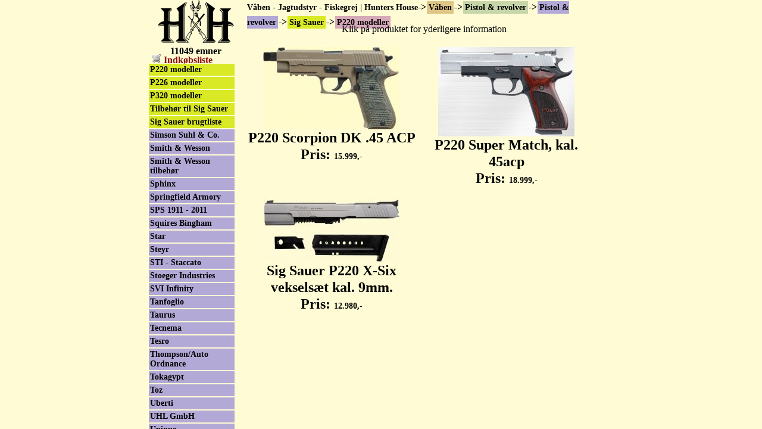

--- FILE ---
content_type: text/html; charset=UTF-8
request_url: https://huntershouse.dk/kat1515-P220-modeller/
body_size: 5043
content:
<!DOCTYPE html PUBLIC "-//W3C//DTD XHTML 1.0 Transitional//EN" "http://www.w3.org/TR/xhtml1/DTD/xhtml1-transitional.dtd"><html xmlns="http://www.w3.org/1999/xhtml"><head><meta http-equiv="Content-Type" content="text/html; charset=utf-8" /><title>P220 modeller</title><meta id="viewport" name="viewport" content="width=device-width, initial-scale=1.0, maximum-scale=1.0, user-scalable=no" /><link rel="stylesheet" type="text/css" href="/theme/huntershouse.dk/style/style.min.css" /><meta http-equiv="content-language" content="da" /><link rel="alternate" type="application/rss+xml" title="Nyheder på Hunters House A/S" href="/feed/rss/" /><link title="Hunters House A/S" type="application/opensearchdescription+xml" rel="search" href="/opensearch.xml" /><link rel="canonical" href="/kat1515-P220-modeller/" /><meta name="Keywords" content="Våben - Jagtudstyr - Fiskegrej | Hunters House, Våben, Pistol &amp; revolver, Pistol &amp; revolver, Sig Sauer, P220 modeller" /></head><body><div id="wrapper"><div id="header"><img src="/theme/default/images/menu.svg" onclick="$('menu').style.left='0'" id="burger" width="30" height="30" /><a href="/"><img src="/theme/huntershouse.dk/images/logo.gif" alt="Hunters House logo" width="128" height="72" title="" /></a><svg id="basket" onclick="shoppingCart.open()" xmlns="http://www.w3.org/2000/svg" width="30" height="30" viewBox="0 0 30 29.999999"><ellipse cy="25.643" cx="6.016" rx="1.794" ry="1.74" fill="#333"/><path d="M24.77 6.26c-.253 0-.538.208-.655.472-1.114 2.51-6.43 14.6-6.43 14.6H3.695c-.267 0-.482.215-.482.482v.913c0 .267.215.482.48.48 4.897-.013 9.805.024 14.694-.005.255 0 .54-.205.656-.47 2.16-4.858 6.437-14.595 6.437-14.595h3.627c.266 0 .48-.215.48-.48V6.74c0-.266-.214-.48-.48-.48z" fill="#333"/><path d="M1.995 10.41l19.085.033-4.098 9.758H3.252z" fill="#333"/><ellipse cy="25.643" cx="15.534" rx="1.794" ry="1.74" fill="#333"/><circle cx="6.423" cy="9.753" r="6.57" fill="#333" stroke="#fff" stroke-width="1.134"/><text style="line-height:125%" x="6.43" y="14.435" font-size="11" font-family="Sans" fill="#fff"><tspan id="count" x="6.43" y="14.11" style="text-align:center" text-anchor="middle">&nbsp;</tspan></text></svg><span class="notmobile"><br />11049 emner</span></div><ul id="crumbs"><li><a href="/">Våben - Jagtudstyr - Fiskegrej | Hunters House</a><ul><li><b style="font-size:16px">-&gt;</b><a href="/kat810-Våben/">Våben</a><ul><li><b style="font-size:16px">-&gt;</b><a href="/kat128-Pistol-revolver/">Pistol &amp; revolver</a><ul><li><b style="font-size:16px">-&gt;</b><a href="/kat136-Pistol-revolver/">Pistol &amp; revolver</a><ul><li><b style="font-size:16px">-&gt;</b><a href="/kat321-Sig-Sauer/">Sig Sauer</a><ul><li><b style="font-size:16px">-&gt;</b><a href="/kat1515-P220-modeller/">P220 modeller</a></li></ul></li></ul></li></ul></li></ul></li></ul></li></ul></div><div id="text"><a name="top"></a><p class="web" align="center">Klik på produktet for yderligere information</p><table cellspacing="0" id="liste"><tr><td><a href="/kat1515-P220-modeller/side11480-P220-Scorpion-DK-.45-ACP.html"><img src="/images/sports/sig-sauer/220/sig-sauer-220r-45-scpn-tb-650-thb.jpg" alt="" width="230" height="138" /><br />
                P220 Scorpion DK .45 ACP<br />
                
            Pris: <span class="Pris">
        15.999,-</span></a></td><td><a href="/kat1515-P220-modeller/side9274-P220-Super-Match,-kal.-45acp.html"><img src="/images/sports/sig-sauer/220/p220-super-match-thb.jpg" alt="" width="229" height="150" /><br />
                P220 Super Match, kal. 45acp<br />
                
            Pris: <span class="Pris">
        18.999,-</span></a></td></tr><tr><td><a href="/kat1515-P220-modeller/side8866-Sig-Sauer-P220-X-Six-vekselsæt-kal.-9mm..html"><img src="/images/sports/sig-sauer/220-x-six-thb.jpg" alt="" width="230" height="107" /><br />
                Sig Sauer P220 X-Six vekselsæt kal. 9mm.<br />
                
            Pris: <span class="Pris">
        12.980,-</span></a></td></tr></table></div><div id="cart"><a style="margin-left:5px" class="notmobile" href="" onclick="shoppingCart.open();return false"><img alt="" src="/theme/default/images/cart.png" /> Indkøbsliste <span id="cartCount"></span></a></div><div id="menu" onclick="this.style.left='-100%'"><ul><li><a href="/kat1932-Nyjæger/">
            Nyjæger
                    </a></li><li><a href="/kat3090-Prepper-krise-grej/">
            Prepper &amp; krise grej
                    </a></li><li><a href="/kat2279-Tilbud/">
            Tilbud
                    </a></li><li><a href="/kat134-Jagt/">
            Jagt
                    </a></li><li><a href="/kat660-Rensegrej-til-våben/">
            Rensegrej til våben
                    </a></li><li><a href="/kat810-Våben/">
            Våben
                    </a><ul><li><a href="/kat2375-Køb-Salg-Bytte/">
            Køb - Salg - Bytte
                    </a></li><li><a href="/kat1895-Bøssemager-tilbehør-reservedele/">
            Bøssemager - tilbehør/reservedele
                    </a></li><li><a href="/kat3134-Våbenværksted/">
            Våbenværksted 
                    </a></li><li><a href="/kat1864-Transport-af-våben/">
            Transport af våben
                    </a></li><li><a href="/kat3117-Høreværn/">
            Høreværn
                    </a></li><li><a href="/kat2827-Langdistance-rifler/">
            Langdistance rifler
                    </a></li><li><a href="/kat378-Jagtvåben/">
            Jagtvåben
                    </a></li><li><a href="/kat2670-Salonrifler/">
            Salonrifler
                    </a></li><li><a href="/kat917-Leveraction-våben/">
            Leveraction våben
                    </a></li><li><a href="/kat2562-Faldblok/">
            Faldblok
                    </a></li><li><a href="/kat1803-Lyddæmper/">
            Lyddæmper
                    </a></li><li><a href="/kat2423-Riffelskæfter/">
            Riffelskæfter
                    </a></li><li><a href="/kat128-Pistol-revolver/">
            Pistol &amp; revolver
                    </a><ul><li><a href="/kat694-Ammunition/">
            Ammunition
                    </a></li><li><a href="/kat294-Brugte-pistoler-revolver/">
            Brugte pistoler &amp; revolver
                    </a></li><li><a href="/kat158-Luftpistoler/">
            Luftpistoler
                    </a></li><li><a href="/kat136-Pistol-revolver/">
            Pistol &amp; revolver
                    </a><ul><li><a href="/kat3074-1911/">
            1911
                    </a></li><li><a href="/kat3187-Arex/">
            Arex
                    </a></li><li><a href="/kat3137-Kongsberg/">
            Kongsberg
                    </a></li><li><a href="/kat3075-2011/">
            2011
                    </a></li><li><a href="/kat866-Agner/">
            Agner
                    </a></li><li><a href="/kat315-AlfaProj/">
            AlfaProj
                    </a></li><li><a href="/kat1378-AMT/">
            AMT
                    </a></li><li><a href="/kat979-Armi-Jäger/">
            Armi Jäger
                    </a></li><li><a href="/kat990-Arminius-Weihrauch/">
            Arminius / Weihrauch
                    </a></li><li><a href="/kat2355-Armscor/">
            Armscor
                    </a></li><li><a href="/kat1896-Arsenal-Firearms/">
            Arsenal Firearms
                    </a></li><li><a href="/kat892-Astra/">
            Astra
                    </a></li><li><a href="/kat888-Baikal/">
            Baikal
                    </a></li><li><a href="/kat313-Benelli/">
            Benelli
                    </a></li><li><a href="/kat137-Beretta/">
            Beretta
                    </a></li><li><a href="/kat138-Bernardelli/">
            Bernardelli
                    </a></li><li><a href="/kat1022-Britarms/">
            Britarms
                    </a></li><li><a href="/kat722-Browning/">
            Browning
                    </a></li><li><a href="/kat1157-Bul-Custom/">
            Bul Custom
                    </a></li><li><a href="/kat2132-Canik/">
            Canik
                    </a></li><li><a href="/kat1100-Chiappa/">
            Chiappa
                    </a></li><li><a href="/kat1000-Ciener/">
            Ciener
                    </a></li><li><a href="/kat139-Colt/">
            Colt
                    </a></li><li><a href="/kat1449-Colt-Blackpowder-Arms/">
            Colt Blackpowder Arms
                    </a></li><li><a href="/kat140-CZ/">
            CZ
                    </a></li><li><a href="/kat1027-Dan-Wesson/">
            Dan Wesson
                    </a></li><li><a href="/kat146-Desert-Eagle/">
            Desert Eagle
                    </a></li><li><a href="/kat945-Enfield-Webley/">
            Enfield/Webley
                    </a></li><li><a href="/kat794-Erma-Werke/">
            Erma-Werke
                    </a></li><li><a href="/kat1447-F.Lli-Pietta/">
            F.Lli Pietta
                    </a></li><li><a href="/kat885-FAS/">
            FAS
                    </a></li><li><a href="/kat141-FEG/">
            FEG
                    </a></li><li><a href="/kat142-Feinwerkbau/">
            Feinwerkbau
                    </a></li><li><a href="/kat898-Fiocchi/">
            Fiocchi
                    </a></li><li><a href="/kat1262-Freedom-Arms/">
            Freedom Arms
                    </a></li><li><a href="/kat143-Glock/">
            Glock
                    </a></li><li><a href="/kat1574-Grand-Power/">
            Grand Power
                    </a></li><li><a href="/kat1360-GSG-German-Sport-Guns/">
            GSG - German Sport Guns
                    </a></li><li><a href="/kat145-Hämmerli/">
            Hämmerli
                    </a></li><li><a href="/kat3083-Hammerli-Arms/">
            Hammerli Arms
                    </a></li><li><a href="/kat913-Harrington-Richardson/">
            Harrington &amp; Richardson
                    </a></li><li><a href="/kat144-Heckler-Koch/">
            Heckler &amp; Koch
                    </a></li><li><a href="/kat1153-Hege/">
            Hege
                    </a></li><li><a href="/kat1656-Herters/">
            Herters
                    </a></li><li><a href="/kat3016-High-Power-varianter/">
            High Power &amp; varianter
                    </a></li><li><a href="/kat826-High-Standard/">
            High-Standard
                    </a></li><li><a href="/kat1267-Holden-1911-Custom-Guns/">
            Holden 1911 Custom Guns
                    </a></li><li><a href="/kat2157-HS-XDM/">
            HS XDM
                    </a></li><li><a href="/kat986-Husqvarna/">
            Husqvarna
                    </a></li><li><a href="/kat1652-IGI-Domino/">
            IGI Domino
                    </a></li><li><a href="/kat1494-IMI-IWI-Jericho/">
            IMI-IWI-Jericho
                    </a></li><li><a href="/kat3101-ISH-35M/">
            ISH 35M
                    </a></li><li><a href="/kat981-J.P.-Sauer-Sohn/">
            J.P. Sauer &amp; Sohn
                    </a></li><li><a href="/kat1770-Kimber/">
            Kimber
                    </a></li><li><a href="/kat1787-Klaffke-Custom/">
            Klaffke Custom
                    </a></li><li><a href="/kat1939-Koch/">
            Koch
                    </a></li><li><a href="/kat846-Korth/">
            Korth
                    </a></li><li><a href="/kat1687-LAR/">
            LAR
                    </a></li><li><a href="/kat969-Llama-Gabilondo/">
            Llama-Gabilondo
                    </a></li><li><a href="/kat1016-Luger-P08/">
            Luger P08
                    </a></li><li><a href="/kat1854-Makarov-og-Nagant/">
            Makarov og Nagant
                    </a></li><li><a href="/kat877-Manurhin/">
            Manurhin
                    </a></li><li><a href="/kat155-Matchguns/">
            Matchguns
                    </a></li><li><a href="/kat909-Mauser-Werke/">
            Mauser-Werke
                    </a></li><li><a href="/kat1660-Miroku/">
            Miroku
                    </a></li><li><a href="/kat147-Morini/">
            Morini
                    </a></li><li><a href="/kat2974-Nambu/">
            Nambu
                    </a></li><li><a href="/kat1880-Noptech/">
            Noptech
                    </a></li><li><a href="/kat992-Norinco/">
            Norinco
                    </a></li><li><a href="/kat1380-Open-klasse-pistoler/">
            Open klasse pistoler
                    </a></li><li><a href="/kat3015-P38/">
            P38
                    </a></li><li><a href="/kat316-Para-Ordnance/">
            Para-Ordnance
                    </a></li><li><a href="/kat148-Pardini/">
            Pardini
                    </a></li><li><a href="/kat890-Peters-Stahl/">
            Peters Stahl
                    </a></li><li><a href="/kat2066-Reck/">
            Reck
                    </a></li><li><a href="/kat1538-Remington/">
            Remington
                    </a></li><li><a href="/kat941-Rossi/">
            Rossi
                    </a></li><li><a href="/kat149-Ruger/">
            Ruger
                    </a></li><li><a href="/kat2119-Röhm/">
            Röhm
                    </a></li><li><a href="/kat1404-Safari-Arms/">
            Safari Arms
                    </a></li><li><a href="/kat881-Sako/">
            Sako
                    </a></li><li><a href="/kat998-Schultz-Larsen/">
            Schultz &amp; Larsen
                    </a></li><li><a href="/kat2731-SIG-Hämmerli-P240/">
            SIG Hämmerli P240
                    </a></li><li><a href="/kat150-Sig-P210-Neuhausen/">
            Sig P210 Neuhausen
                    </a></li><li><a href="/kat321-Sig-Sauer/">
            Sig Sauer
                    </a><ul><li><a href="/kat1279-X-Series,-den-sidste-serie./">
            X-Series, den sidste serie.
                    </a></li><li><a href="/kat1506-1911-Sig-Sauer/">
            1911 Sig Sauer
                    </a></li><li><a href="/kat1281-P210-modeller/">
            P210 modeller
                    </a></li><li><h4 id="activmenu"><a href="/kat1515-P220-modeller/">
            P220 modeller
                    </a></h4></li><li><a href="/kat1516-P226-modeller/">
            P226 modeller
                    </a></li><li><a href="/kat2207-P320-modeller/">
            P320 modeller
                    </a></li><li><a href="/kat1309-Tilbehør-til-Sig-Sauer/">
            Tilbehør til Sig Sauer
                    </a></li><li><a href="/kat842-Sig-Sauer-brugtliste/">
            Sig Sauer brugtliste
                    </a></li></ul></li><li><a href="/kat1047-Simson-Suhl-Co./">
            Simson Suhl &amp; Co.
                    </a></li><li><a href="/kat151-Smith-Wesson/">
            Smith &amp; Wesson
                    </a></li><li><a href="/kat326-Smith-Wesson-tilbehør/">
            Smith &amp; Wesson tilbehør
                    </a></li><li><a href="/kat651-Sphinx/">
            Sphinx
                    </a></li><li><a href="/kat665-Springfield-Armory/">
            Springfield Armory
                    </a></li><li><a href="/kat152-SPS-1911-2011/">
            SPS 1911 - 2011
                    </a></li><li><a href="/kat2868-Squires-Bingham/">
            Squires Bingham
                    </a></li><li><a href="/kat1042-Star/">
            Star
                    </a></li><li><a href="/kat865-Steyr/">
            Steyr
                    </a></li><li><a href="/kat641-STI-Staccato/">
            STI - Staccato
                    </a></li><li><a href="/kat1576-Stoeger-Industries/">
            Stoeger Industries
                    </a></li><li><a href="/kat1387-SVI-Infinity/">
            SVI Infinity
                    </a></li><li><a href="/kat657-Tanfoglio/">
            Tanfoglio
                    </a></li><li><a href="/kat153-Taurus/">
            Taurus
                    </a></li><li><a href="/kat1513-Tecnema/">
            Tecnema
                    </a></li><li><a href="/kat994-Tesro/">
            Tesro
                    </a></li><li><a href="/kat950-Thompson-Auto-Ordnance/">
            Thompson/Auto Ordnance
                    </a></li><li><a href="/kat2113-Tokagypt/">
            Tokagypt
                    </a></li><li><a href="/kat689-Toz/">
            Toz
                    </a></li><li><a href="/kat967-Uberti/">
            Uberti
                    </a></li><li><a href="/kat2798-UHL-GmbH/">
            UHL GmbH
                    </a></li><li><a href="/kat154-Unique/">
            Unique
                    </a></li><li><a href="/kat879-Vektor/">
            Vektor
                    </a></li><li><a href="/kat2296-Volquartsen/">
            Volquartsen
                    </a></li><li><a href="/kat156-Walther/">
            Walther
                    </a></li><li><a href="/kat1407-Webley-Enfield/">
            Webley/Enfield
                    </a></li><li><a href="/kat1217-Weihrauch-Arminius/">
            Weihrauch / Arminius
                    </a></li><li><a href="/kat1961-Zastava-Arms/">
            Zastava Arms
                    </a></li><li><a href="/kat996-Ziegenhann/">
            Ziegenhann
                    </a></li></ul></li><li><a href="/kat163-Tilbehør/">
            Tilbehør
                    </a></li><li><a href="/kat653-Våbenskabe/">
            Våbenskabe
                    </a></li></ul></li><li><a href="/kat168-Sortkrudtsvåben/">
            Sortkrudtsvåben
                    </a></li><li><a href="/kat1758-Militærhistorisk/">
            Militærhistorisk
                    </a></li><li><a href="/kat2905-Skytteforenings-Rifler/">
            Skytteforenings Rifler
                    </a></li><li><a href="/kat1553-Samlervåben/">
            Samlervåben
                    </a></li><li><a href="/kat1739-Antik-Samurai-Japansk/">
            Antik Samurai-Japansk
                    </a></li><li><a href="/kat1094-Luftvåben/">
            Luftvåben
                    </a></li><li><a href="/kat314-Signalvåben/">
            Signalvåben
                    </a></li><li><a href="/kat635-Modelvåben/">
            Modelvåben
                    </a></li><li><a href="/kat1200-Buer,-Armbrøst-og-Pusterør/">
            Buer, Armbrøst og Pusterør
                    </a></li><li><a href="/kat2565-Rotte-og-musefælde-uden-gift/">
            Rotte- og musefælde uden gift
                    </a></li><li><a href="/kat2297-Peberspray/">
            Peberspray
                    </a></li><li><a href="/kat3199-Militære-Nødbluspistoler/">
            Militære Nødbluspistoler
                    </a></li></ul></li><li><a href="/kat123-Fiskegrej/">
            Fiskegrej
                    </a></li><li><a href="/kat2307-Lygter/">
            Lygter
                    </a></li><li><a href="/kat620-Fritid/">
            Fritid
                    </a></li><li><a href="/kat258-Fisketure,-Baltic-Star/">
            Fisketure, Baltic Star
                    </a></li><li><a href="/kat732-Knive-og-Økser/">
            Knive og Økser
                    </a></li><li><a href="/kat1463-Sikring-Våbenskabe/">
            Sikring-Våbenskabe
                    </a></li><li><a href="/kat212-Beklædning-Sko/">
            Beklædning &amp; Sko
                    </a></li><li><a href="/kat129-Grej-til-tjenestebrug/">
            Grej til tjenestebrug
                    </a></li><li><a href="/kat901-Genladning/">
            Genladning
                    </a></li><li><a href="/kat811-Arms-Gallery/">
            Arms Gallery
                    </a></li><li><a href="/kat2317-Åben-våbenafdeling/">
            Åben våbenafdeling
                    </a></li><li><a href="/kat1024-Finansiering/">
            Finansiering
                    </a></li><li><a href="/kat666-Kontakt-Postordre/">
            Kontakt &amp; Postordre
                    </a></li></ul><ul><li><a href="http://www.geoffanderson.com/" target="_blank">Geoff Anderson</a></li><li><a href="/search/">Søg og find</a></li></ul></div><script type="text/javascript" src="/javascript/huntershouse.dk.js"></script><script type="text/javascript"><!--
            (function(i,s,o,g,r,a,m){i['GoogleAnalyticsObject']=r;i[r]=i[r]||function(){
            (i[r].q=i[r].q||[]).push(arguments)},i[r].l=1*new Date();a=s.createElement(o),
            m=s.getElementsByTagName(o)[0];a.async=1;a.src=g;m.parentNode.insertBefore(a,m)
            })(window,document,'script','https://www.google-analytics.com/analytics.js','ga');

            ga('create', 'UA-1037075-3', {
                'storage': 'none',
                'clientId': localStorage.getItem('ga:clientId')
            });
            ga(function(tracker) {
                localStorage.setItem('ga:clientId', tracker.get('clientId'));
            });

            ga('send', 'pageview');
        --></script></body></html>

--- FILE ---
content_type: text/css
request_url: https://huntershouse.dk/theme/huntershouse.dk/style/style.min.css
body_size: 1332
content:
#cart,#menu{margin-left:-390px;width:144px}#crumbs,#crumbs *,#menu *{margin:0;padding:0}#crumbs * img,#menu * img{vertical-align:text-top}#crumbs *,#menu li,#menu ul,h4{display:inline}#crumbs li li a,#menu li li a{background-color:#DFC586}#crumbs li li li a,#menu li li li a{background-color:#C7D6A9}#crumbs li li li li a,#menu li li li li a{background-color:#B3A9D6}#crumbs li li li li li a,#menu li li li li li a{background-color:#D9E925}#crumbs li li li li li li a,#menu li li li li li li a{background-color:#D6A9B8}#menu a:visited,a:visited{color:#8A0F12}#menu a:hover,a:hover{color:red}#menu,#text{position:absolute;left:50%;overflow:auto;bottom:0}#liste,.addtocart,h3{text-align:center}#faktura,#faktura table,#faktura tbody td,#faktura thead td,#liste{border-collapse:collapse}#basket,#burger,#date,.print{display:none}*{border:0;font-family:"Times New Roman",Times,serif;line-height:120%}body{background-color:#FFFCD5;margin:0}input,select,textarea{border:1px solid #000}#wrapper{position:absolute;width:750px;left:50%;margin-left:-375px}a{text-decoration:none;color:#000;font-weight:700}#crumbs{position:absolute;left:150px;top:0}#crumbs *{font-size:14px}h3,h3 *{font-size:15px;font-weight:700}#crumbs li li a{padding:3px;margin:1px;line-height:25px}h3{margin:0}h4{font-weight:400}#header,#liste a,#menu *,.NyPris,.Pris,.tabel a,h1{font-weight:700}#cart{position:absolute;top:90px;left:50%}#menu{top:107px}#menu *{font-size:14px}#text div,#text td,.NyPris{font-size:16px}#menu * a{display:block;padding:2px;margin:2px 0}#text{top:23px;margin-left:-246px;clip:auto;width:636px}.tabel{width:100%;clear:both}.tabel *{padding:1px}.tabel thead{background-color:#DFC586}.altrow{background-color:#F4DCA3}#liste{width:587px;margin-left:16px}#liste td{border:0;width:50%;vertical-align:top;padding:5px 5px 15px}#faktura .border td,#faktura tbody td,#faktura thead td{border:1px solid #000}.NyPris{color:#C00;line-height:125%}.Pris{font-size:14px}.XPris{font-size:17px;text-decoration:line-through}#liste a,h1{font-size:24px}.note{font-size:13px;font-style:italic}#faktura tbody td{padding:0}#faktura thead td{vertical-align:middle;font-weight:700}#faktura table{font-size:14px}#text td .requred,.requred{color:#C30;font-size:12px}#innercontainer{width:600px;padding-left:16px}.imgright{padding:0 0 10px 10px;float:right}.imgleft{padding:0 10pt 10px 0;float:left}.addtocart{width:16px}#faktura{width:100%}#faktura td{padding:1px 3px}#faktura tbody td,#faktura tfoot td{border-right:1px #000 solid;border-left:1px #000 solid;white-space:nowrap}#faktura .border td{border-top:2px #000 solid}#faktura .td1{width:1%}.tal{text-align:right}#header{text-align:center;width:128px}@media only screen and (min-width:780px){#menu{left:50%!important}}@media only screen and (max-width:779px){#header,#menu{position:fixed;top:0}#cart,#menu{width:100%;margin:auto}#cart,#header,#menu,#wrapper{margin:auto}#cart,#crumbs,#text,#wrapper{position:static}#activmenu *,.open{font-weight:700}body{margin-top:72px}#header{background-color:#FFFCD5;width:auto;width:100%;height:72px}#basket,#burger{display:inline-block;padding:21px 3px}#burger{float:left}#basket{float:right}#cart,.notmobile{display:none}#liste a,#liste td,#menu li,#menu ul{display:block}#wrapper{left:auto;width:auto}#crumbs{padding:0 2px}#menu,#text{height:auto}#menu{left:-100%;height:100%;padding:2px 0;overflow:auto;overflow-y:scroll;background:rgba(0,0,0,.8)}#menu>ul{background-color:#FFFCD5;width:50%}#liste,#text{width:100%;margin:auto}#menu *{font-size:16px}#menu a{margin:0;padding:4px 0}#text{overflow:visible}#text img,#text iframe,#text video,#text audio{max-width:100%}#text img,#text video{height:auto}#liste *{width:auto}#liste td{width:100%;padding:5px 0 15px}#innercontainer{padding:0 2px;width:auto}.imgleft,.imgright{padding:0;margin:auto;display:block;float:none}}@media only print{#menu,#text{top:0;height:100%;overflow:visible}#menu,#menu a{margin-left:0}body{background-color:#FFF}#wrapper,.web{display:none}#menu{position:fixed;left:0;background-color:#EAEAEA;float:left}#text{position:relative;left:auto;margin-left:130px}.print{display:inline}#menu ul{margin-left:16px;list-style:none}.activ h4 a,.open a{list-style:none;font-weight:700}#menu ul .close:hover,#menu ul li:hover,#menu ul ul,.activ,.close,.open,.open *,.open * a{list-style:none;font-weight:400}}


--- FILE ---
content_type: image/svg+xml
request_url: https://huntershouse.dk/theme/default/images/menu.svg
body_size: 107
content:
<svg xmlns="http://www.w3.org/2000/svg" width="30" height="30" viewBox="0 0 30 29.999999"><g transform="translate(0 -1022.362)" color="#000" fill="#333"><rect ry=".893" y="1026.103" x=".402" height="3.482" width="29.196" style="isolation:auto;mix-blend-mode:normal" overflow="visible" solid-color="#000000"/><rect ry=".893" y="1035.621" x=".402" height="3.482" width="29.196" style="isolation:auto;mix-blend-mode:normal" overflow="visible" solid-color="#000000"/><rect ry=".893" y="1045.139" x=".402" height="3.482" width="29.196" style="isolation:auto;mix-blend-mode:normal" overflow="visible" solid-color="#000000"/></g></svg>